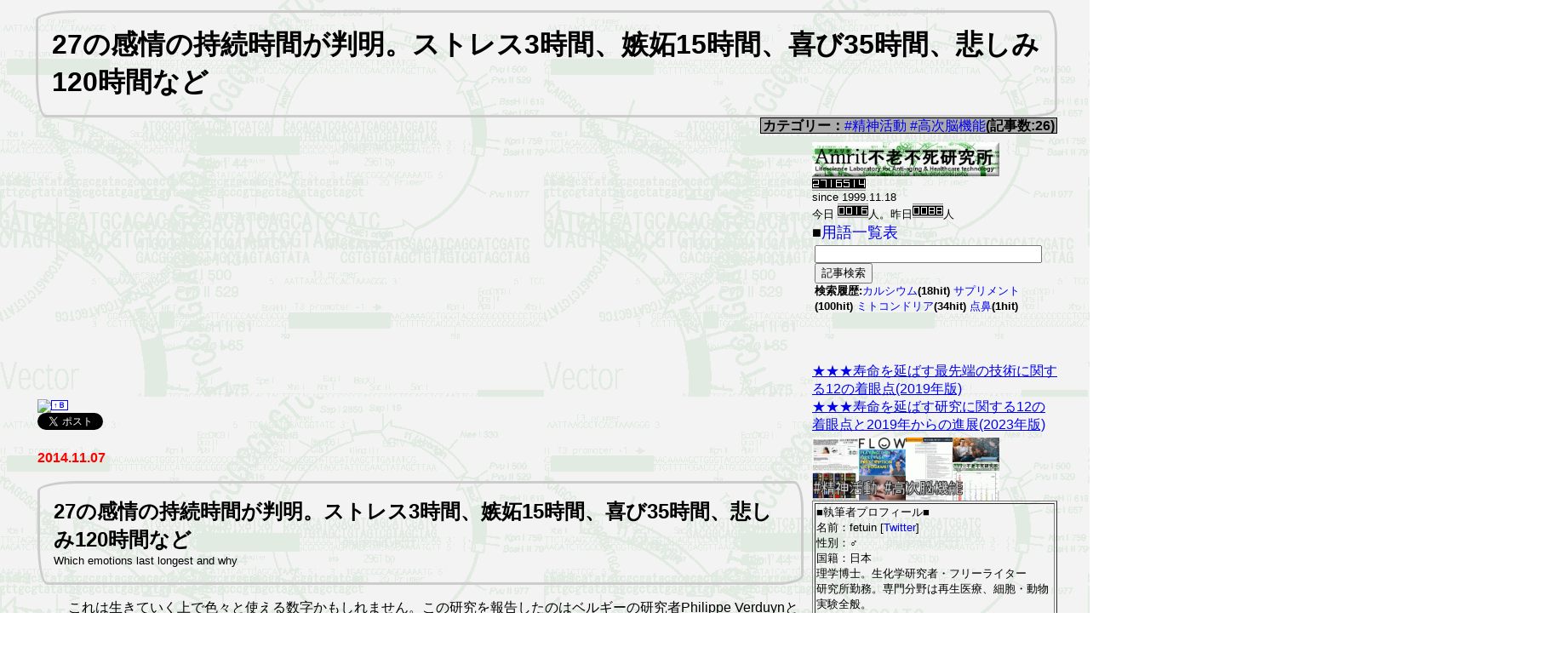

--- FILE ---
content_type: text/html
request_url: https://amrit-lab.com/c/AM462.html
body_size: 27543
content:
<html>
<head>
<title>27の感情の持続時間が判明。ストレス3時間、嫉妬15時間、喜び35時間、悲しみ120時間など /Amrit不老不死ラボ</title>
<meta http-equiv="Content-Type" content="text/html; charset=Shift_JIS">
<meta name="viewport" content="width=device-width, initial-scale=1.0">
<link rel="shortcut icon" href="https://amrit-lab.com/favicon.ico">
<meta name="Keywords" content="psyco,#精神活動 #高次脳機能,#ストレス " lang="ja" xml:lang="ja" />
<meta name="Description" content="27の感情の持続時間が判明。ストレス3時間、嫉妬15時間、喜び35時間、悲しみ120時間など /Amrit不老不死ラボ" lang="ja" xml:lang="ja" />
<meta name="twitter:card" content="summary" />
<meta name="twitter:site" content="@fetuin" />
<meta name="twitter:title" content="27の感情の持続時間が判明。ストレス3時間、嫉妬15時間、喜び35時間、悲しみ120時間など /Amrit不老不死ラボ" />
<meta name="twitter:description" content="27の感情の持続時間が判明。ストレス3時間、嫉妬15時間、喜び35時間、悲しみ120時間など /Amrit不老不死ラボ" />
<meta name="google-site-verification" content="1-vs4s94BG05r889wkKuLovck58fDPBcoaSoMLFtDok" />

<style type="text/css">
<!--
body {
font-family:'ヒラギノ角ゴ Pro W3','Hiragino Kaku Gothic Pro','メイリオ',Meiryo,'MS Pゴシック',sans-serif;
}
P.t{
vertical-align:top;
}
P.s{
margin-top:0px;
margin-bottom:10px;
}

P.kigihonbun{
padding-left: 20px;
}
P.kigititle{

  padding: 1em;
  border: 3px solid #ccc;
  border-radius: 3em .7em 2em .7em/.7em 2em .7em 3em;

}
ul, ol {
  background: #fffff8;
  box-shadow: 0px 0px 0px 10px #fffff8;/*線の外側*/
  border: dashed 2px #cccccc;/*破線*/
  border-radius: 9px;
  margin-left: 50px;/*はみ出ないように調整*/
  margin-right: 50px;/*はみ出ないように調整*/
  padding: 0.1em 0.5em 0.1em 2em;
}

ul li, ol li {
  line-height: 1.5;
  padding: 0.5em 0;
}



a{
	font-weight: normal;
	text-decoration: none;
}
a.line{
	font-weight: normal;
	text-decoration: underline;
}
a.bold{
	font-weight: bold;
	text-decoration: none;
}
A:hover { 
	color: red; 
	text-decoration: underline;
	}


div.mdlevel1{font-size: 200%;
padding: 1rem 1rem;
border: 2px solid #000;
 }

div.mdlevel2{font-size: 150%; 
border-bottom: 1px solid;font-weight: bold;
}
div.mdlevel3{font-size: 120%;font-weight: bold; 
}


div.menu1{float:left;width:100%;margin:2px 2px;}
div.menu2{float:left;width:100%;display:none;visibility:hidden;margin:2px 2px;}
div.main{float:left;width:100%;font-size: large;line-height: 1.4;;margin:2px 2px;}
div.footer{float: left;margin:2px 0px;}
div.header{text-align:center;margin:0px;padding 0px}
div.outline{float:left;width:100%;margin:0px;padding: 0px}
div.clear{clear:both}
img{max-width:100%;height:auto;}
img.max{width:90%;height:auto;}
img.half{width:50%;height:auto;}
#tablecss{
border-collapse: collapse;
font-size: 10pt;
background-color:#e0e0e0;
}
div.category1{
  position: relative;
  padding: 0 .4em .1em;
}
div.category1::after{
  position: absolute;
  bottom: 0;
  left: 0;
  z-index: -1;
  content: '';
  width: 100%;
  height: 10px;
  background-color: #96d0dc;
}

div.category2{width:100%;border:solid;background-color:#888888;}
.fukidashi {
  position: relative;
  padding: .5em .75em;
  background-color: #e0e0e0;
  border-radius: 6px;
}
.fukidashi::after {
  position: absolute;
  top: 100%;
  left: 30px;
  content: '';
  width: 0;
  height: 0;
  border: 10px solid transparent;
  border-top: 15px solid #e0e0e0;
}

.marker {
  position: relative;
  padding: 0 .4em .1em;
}
.marker::after {
  position: absolute;
  bottom: 0;
  right: 0;
  z-index: -1;
  content: '';
  width: 50%;
  height: 10px;
  background-color: #b6f0fc;
}

.shironuki {
color: #fff;
font-size: 120%;
text-shadow: 2px 2px 10px #5bbab2 ,
-2px 2px 10px #5bbab2 ,
2px -2px 10px #5bbab2 ,
-2px -2px 10px #5bbab2;
}
.flex {
display: flex;
display: -webkit-flex;
-webkit-align-items: center;flex-start;
align-items: center;flex-start;
}
.fleximage {
flex-grow:2;
max-width:300px;
  margin: 0;
  padding: 0;
  overflow: hidden;
  position: relative;
}
.flextext {
flex-grow:5;
margin: 0 0 0 20px;
padding: 0;
}
.tegaki {
  padding: 1em;
  border: 3px solid #ccc;
  border-radius: 3em .7em 2em .7em/.7em 2em .7em 3em;
}
iframe {
  max-width: 100%;
}
video {
  width: 100%;
}
video.max{width:90%;height:auto;}


-->
</style>

<link rel="alternate" type="application/rss+xml" title="RSS1.0" href="https://amrit-lab.com/rss.rdf" />
<link rel="alternate" type="application/rss+xml" title="RSS2.0" href="https://amrit-lab.com/rss.xml" />

</head>
<body bgcolor="#FFFFFF" background="https://amrit-lab.com/image/wall.gif">
<script type="text/javascript">
<!--
var width = window.innerWidth || document.documentElement.clientWidth || document.body.clientWidth;
var width2=window.outerWidth;
if (width>width2 && width2>0){width=width2};
if (width>800){
document.write("<style type=\"text/css\">\n");
document.write("<!--\n");
document.write("div.main{  position: relative;left: -50%;float: left;width:75%;font-size: medium;margin:2px 2px;}\n");
document.write("div.menu1{  position: relative;left: -50%;float: right;width:24%;margin:2px 0px;}\n");
document.write("div.menu2{  position: relative;left: -50%;float: right;width:24%;margin:2px 0px;}\n");
document.write("div.menu2{display:block;visibility:visible}\n");
document.write("div.footer{ position: relative;left: -50%;float: left;margin:2px 0px;}\n");
document.write("div.header{  position: relative;left: -50%;float: left;width:100%;margin:2px 0px;}\n");
document.write("div.outline{  position: relative;left: 50%;float: left;width:100%;text-align:left;margin:2px;max-width:1200px}\n");
document.write("img.max{width:auto;heigh:auto}\n");
document.write("-->\n");
document.write("<\/style>\n");
}
-->
</script>
<div id="fb-root"></div>
<script async defer crossorigin="anonymous" src="https://connect.facebook.net/ja_JP/sdk.js#xfbml=1&version=v9.0&appId=233548529996399&autoLogAppEvents=1" nonce="eIyIPp40"></script>

<div class="outline">
<div class="header">
<script language="JavaScript">
<!--
function GetCookie (key) {
	var v_l = getCookies ("name");
	var wc ='"';
	var intp = '<input type="text" name="';
	var ins = '" size="32" maxlength="50" value=';
	var ine = '>';
	var v_int = intp+key+ins+wc+v_l+wc+ine;
	return v_int;

}

function getCookies(key,  tmp1, tmp2, xx1, xx2, xx3) {
    tmp1 = " " + document.cookie + ";";
    xx1 = xx2 = 0;
    len = tmp1.length;
    while (xx1 < len) {
        xx2 = tmp1.indexOf(";", xx1);
        tmp2 = tmp1.substring(xx1 + 1, xx2);
        xx3 = tmp2.indexOf("=");
        if (tmp2.substring(0, xx3) == key) {
        return(decodeURIComponent(tmp2.substring(xx3 + 1, xx2 - xx1 - 1)));
        }
        xx1 = xx2 + 1;
    }
    return("");
}

// -->
</script>
<div align="left" class="tegaki"><font size="6"><strong>27の感情の持続時間が判明。ストレス3時間、嫉妬15時間、喜び35時間、悲しみ120時間など </strong></font></div>
<div align="right"><span style="border:solid thin;font-weight:bold;;color:#000000;background:#AAAAAA;padding:0px 2px;">カテゴリー：<a href="https://amrit-lab.com/psyco.html" target="_blank">#精神活動 #高次脳機能</a>(記事数:26)</span></div>
</div>
</div>
<div class="clear">

</div>
<div class="outline">
<div class="menu1">
<a href="https://amrit-lab.com/"><img width="220" src="https://amrit-lab.com/image/amrit-s-log.jpg" title="Amrit不老不死ラボ"></a><br><img src="https://amrit-lab.com/amrit_counter/dayx.cgi?gif" height="17"><br><font size="2">since 1999.11.18<br>今日 <img src="https://amrit-lab.com/amrit_counter/dayx.cgi?today" height="17">人。昨日<img src="https://amrit-lab.com/amrit_counter/dayx.cgi?yes" height="17">人</font><br><b><font size="4">■<a href="https://amrit-lab.com/allkeyword.html">用語一覧表</a></font></b><br><table width="95%" border="0"><tr><td><b><font size="4"> <form method="post" action="https://amrit-lab.com/newsys.cgi" style="margin:0px;"><input type="text" name="w" style="width:100%" maxlength="255" value=""><input type="hidden" name="mode" value="search2"><input type="hidden" name="auth" value="1209785551"><input type="submit" name="go" value="記事検索"></form><font size="-1">検索履歴:<script type="text/javascript" src="https://amrit-lab.com/search/headline.js"></script></font></font> </b></td></tr></table><BR><br><br><a target="_blank" class="line" href="https://amrit-lab.com/c/AM761.html">★★★寿命を延ばす最先端の技術に関する12の着眼点(2019年版)</a><br><a target="_blank" class="line" href="https://amrit-lab.com/c/AM1071.html">★★★寿命を延ばす研究に関する12の着眼点と2019年からの進展(2023年版)</a>

</div>
<div class="main">
<br>
<!-- googleadbegin1 -->
<script async src="//pagead2.googlesyndication.com/pagead/js/adsbygoogle.js"></script>
<!-- Amrit-auto-170522 -->
<ins class="adsbygoogle"
     style="display:block"
     data-ad-client="ca-pub-5520599731893091"
     data-ad-slot="3246057137"
     data-ad-format="auto"></ins>
<script>
(adsbygoogle = window.adsbygoogle || []).push({});
</script>
<!-- googleadend1 -->
<img align="absbottom" src="https://b.hatena.ne.jp/entry/image/small/https://amrit-lab.com/c/AM462.html" border="0"><a title="はてなブックマーク" href="https://b.hatena.ne.jp/entry/https://amrit-lab.com/c/AM462.html"><span style="border:solid thin;font-weight:bold;font-size:xx-small;color:#0000FF;background:#FFFFFF;padding:0px 2px;">↑Ｂ</span></a><div class="fb-like" data-href="https://amrit-lab.com/c/AM462.html" data-width="" data-layout="button_count" data-action="like" data-size="small" data-share="false"></div><div style="width: 200px; height: 20px;"><a href="https://x.com/share" class="twitter-share-button" data-url="https://amrit-lab.com/c/AM462.html" data-via="fetuin" data-lang="ja">ツイート</a><script>!function(d,s,id){var js,fjs=d.getElementsByTagName(s)[0],p=/^http:/.test(d.location)?'http':'https';if(!d.getElementById(id)){js=d.createElement(s);js.id=id;js.src=p+'://platform.x.com/widgets.js';fjs.parentNode.insertBefore(js,fjs);}}(document, 'script', 'twitter-wjs');</script></div><br>
<font color="#FF0000"><b>2014.11.07</b></font><br>
<p class="kigititle"><a name="psyco:17"></a><!-- psyco:17 -->
<font size="5"><b>27の感情の持続時間が判明。ストレス3時間、嫉妬15時間、喜び35時間、悲しみ120時間など</b></font><br><font size="2">Which emotions last longest and why</font></p>
<p class="kigihonbun">　これは生きていく上で色々と使える数字かもしれません。この研究を報告したのはベルギーの研究者Philippe VerduynとSaskia Lavrijsen、彼らは233人の高校生（男女ほぼ半々）のボランティアを使って27の感情の持続時間を調べました。<br><br>下記に持続時間の長い感情から順番に並べます。<br><br><table ID="tablecss" border="1" cellpadding="0" cellspacing=1><tr><td valign="top">悲しみ(Sadness)</td><td valign="top">5日間(120時間)</td></tr><tr><td valign="top">強い嫌悪(Hatred)</td><td valign="top">2.5日間(60時間)</td></tr><tr><td valign="top">喜び(Joy)</td><td valign="top">35時間</td></tr><tr><td valign="top">自暴自棄、絶望(Desperation)</td><td valign="top">24時間</td></tr><tr><td valign="top">希望(Hope)</td><td valign="top">24時間</td></tr><tr><td valign="top">不安(Anxiety)</td><td valign="top">24時間</td></tr><tr><td valign="top">落胆(Disappointment)</td><td valign="top">24時間</td></tr><tr><td valign="top">満足感(Contentment)</td><td valign="top">24時間</td></tr><tr><td valign="top">ねたみ(jealousy)</td><td valign="top">15時間</td></tr></table><br><table ID="tablecss" border="1" cellpadding="0" cellspacing=1><tr><td valign="top">安心感(Relief)</td><td valign="top">8時間</td></tr><tr><td valign="top">熱狂(Enthusiasm)</td><td valign="top">6時間</td></tr><tr><td valign="top">賞賛の気持ち(Admiration)</td><td valign="top">5時間</td></tr><tr><td valign="top">感謝(Gratitude)</td><td valign="top">5時間</td></tr><tr><td valign="top">くつろぎ(Relaxation)</td><td valign="top">4.3時間</td></tr><tr><td valign="top">罪の意識(Guilt)</td><td valign="top">3.5時間</td></tr><tr><td valign="top">ストレス(Stress)</td><td valign="top">3時間</td></tr><tr><td valign="top">誇る気持ち・プライド(Pride)</td><td valign="top">2.6時間</td></tr><tr><td valign="top">感動(Being touched)</td><td valign="top">2.5時間</td></tr><tr><td valign="top">怒り(Anger)</td><td valign="top">2時間</td></tr><tr><td valign="top">退屈(Boredom)</td><td valign="top">2時間</td></tr><tr><td valign="top">驚き(Surprise)</td><td valign="top">2時間</td></tr><tr><td valign="top">いらだち(Irritation)</td><td valign="top">1.3時間</td></tr><tr><td valign="top">思いやり(Compassion)</td><td valign="top">1.3時間</td></tr><tr><td valign="top">屈辱(Humiliation)</td><td valign="top">0.8時間</td></tr><tr><td valign="top">恐れ(Fear)</td><td valign="top">0.7時間</td></tr><tr><td valign="top">恥ずかしさ(Shame)</td><td valign="top">0.5時間</td></tr><tr><td valign="top">反感(Disgust)</td><td valign="top">0.5時間</td></tr></table><br>　恥ずかしいと思うのは最初の30分だけみたいです。希望も絶望も24時間しか続かないのに対し、喜びは1.5日も持続し、悲しみは5日間も持続するようです。<br><br>　ただ、これらの持続時間は最初に感じてから忘れるまでの持続時間に過ぎず、持続時間が終了した後に思い出すきっかけがあれば、もちろん再び感情が舞い戻ることもあります。<br><br><div><ul style="margin-top:2px;"><li><a target="_blank" class="line" href="http://irorio.jp/karenmatsushima/20141107/175135/">【悲報】「悲しい」という感情は、約120時間も継続することが判明 - IRORIO（イロリオ）</a><span style="border:none;font-size:xx-small;color:blue;background:#FFFFFF;padding:0px 2px;">7イイネ</span><span style="border:none;font-size:xx-small;color:black;background:#ffffDD;padding:0px 2px;"> 29 Tweet </span></li><li><a target="_blank" class="line" href="http://rd.springer.com/article/10.1007/s11031-014-9445-y">Which emotions last longest and why: The role of event importance and rumination - Online First - Springer</a></li></ul></div><p class="s" align="right"><span class="shironuki">Category:<a href="https://amrit-lab.com/psyco.html">#精神活動 #高次脳機能</span></a></p>

<br><br>
<br>
<p><a href="https://twitter.com/amrit_lab?ref_src=twsrc%5Etfw" class="twitter-follow-button" data-show-count="false">Follow @amrit_lab</a>
<script async src="https://platform.twitter.com/widgets.js" charset="utf-8"></script></p>
<p class="fukidashi">コメント</p> 
<p id="widthline"><font size="-1"> 
<!--board_start--><font color="#666666"><a href="https://amrit-lab.com/topcomment.cgi?code=psyco_17&code2=AM462&date=2014.11.07&likeit=iine" rel="nofollow">いいっすね！=10</a><br><b><font color="#0000FF">001 [11.07 21:39]</font><b>通りがかり♀<font size="-1" color="AAAAAA">@Biglobe</font></b>:面白いですね。お国柄等によっても異なりそうですね♪マイナス感情を浄化しにくい方はもっとでしょうし… でも参考になります☆ <a href="https://amrit-lab.com/topcomment.cgi?code=psyco_17&code2=AM462&date=2014.11.07&likeit=1415363952" rel="nofollow">↑</a>(3)</b><br><b><font color="#0000FF">002 [11.07 23:21]</font><b>。<font size="-1" color="AAAAAA">@InfoWeb</font></b>:心理学でストレス強度を習ったのを思い出した。 <a href="https://amrit-lab.com/topcomment.cgi?code=psyco_17&code2=AM462&date=2014.11.07&likeit=1415370075" rel="nofollow">↑</a>(3)</b><br><b><font color="#0000FF">003 [11.08 17:35]</font><b>あ<font size="-1" color="AAAAAA">@OCN</font></b>:ねたみ、屈辱は国によっては1000年ありそうですが <a href="https://amrit-lab.com/topcomment.cgi?code=psyco_17&code2=AM462&date=2014.11.07&likeit=1415435730" rel="nofollow">↑</a>(1)</b><br></font><!--board_end-->
<br></font></p>
<form target="_self" name="form1" method="post" action="https://amrit-lab.com/topcomment.cgi">
名前 
<script language="JavaScript">
<!--
document.write(GetCookie ("name"))
// -->
  </script>
        <noscript>
        <input name="name" type="text" id="name" value="" size="26">
        </noscript>
        <input type="submit" name="Submit" value="コメントする">
        <input name="code" type="hidden" id="code" value="psyco_17">
        <input name="code2" type="hidden" id="code2" value="AM462">
        <input name="date" type="hidden" id="date" value="20141107">
        <input name="title" type="hidden" id="title" value="27の感情の持続時間が判明。ストレス3時間、嫉妬15時間、喜び35時間、悲しみ120時間など">
        コメント(※改行は省略されます）<br>
        <textarea name="comment" cols="60" rows="3" id="comment" style="width:100%"></textarea>
        <br>
        ※３回以上の連続書き込み不可<br>
      </form>
      <!--count_start-->この記事のアクセス数:<script type="text/javascript" src="https://amrit-lab.com/counter2.cgi?c=psyco_17&c2=AM462" charset="Shift_JIS"></script><!--count_end-->
<script language="JavaScript" type="text/JavaScript">
<!--
function addBookmark(title,url) {
if (window.sidebar) {
window.sidebar.addPanel(title, url,"");
} else if( document.all ) {
window.external.AddFavorite( url, title);
} else if( window.opera && window.print ) {
return true;
}
}
//-->
</script>
<img align="absbottom" src="https://b.hatena.ne.jp/entry/image/small/https://amrit-lab.com/c/AM462.html" border="0"><a title="はてなブックマーク" href="https://b.hatena.ne.jp/entry/https://amrit-lab.com/c/AM462.html"><span style="border:solid thin;font-weight:bold;font-size:xx-small;color:#0000FF;background:#FFFFFF;padding:0px 2px;">↑Ｂ</span></a><div class="fb-like" data-href="https://amrit-lab.com/c/AM462.html" data-width="" data-layout="button_count" data-action="like" data-size="small" data-share="false"></div><div style="width: 200px; height: 20px;"><a href="https://x.com/share" class="twitter-share-button" data-url="https://amrit-lab.com/c/AM462.html" data-via="fetuin" data-lang="ja">ツイート</a><script>!function(d,s,id){var js,fjs=d.getElementsByTagName(s)[0],p=/^http:/.test(d.location)?'http':'https';if(!d.getElementById(id)){js=d.createElement(s);js.id=id;js.src=p+'://platform.x.com/widgets.js';fjs.parentNode.insertBefore(js,fjs);}}(document, 'script', 'twitter-wjs');</script></div> [<a href="https://amrit-lab.com/rss.rdf"><font color="#FF0000">RSS</font></a>]
<br>
<!-- googleadbegin2 --><script type="text/javascript"><!--
google_ad_client = "pub-5520599731893091";
/* Amrit-comment */
google_ad_slot = "1218910650";
google_ad_width = 300;
google_ad_height = 250;
//-->
</script>
<table><tr><td>
<script type="text/javascript"
src="https://pagead2.googlesyndication.com/pagead/show_ads.js">
</script>
<!-- googleadend2 -->
<script type="text/javascript">
<!--
if (width>830){
document.write("</td><td>")}else{document.write("<br>")};
//-->
</script>
<div class="fb-like-box" data-href="https://www.facebook.com/amritlab" data-width="200" data-show-faces="true" data-stream="false" data-header="false"></div></td></tr></table>
<br><br>
■■ このカテゴリーのその他の記事■■<br>
<font size="2"><script type="text/javascript" src="https://amrit-lab.com/psyco.headline.js" charset="Shift_JIS"></script></font>
<br>
■■他サイトの関連記事（自動）■■<br>
<font size="-1"> ストレス <br><script type="text/javascript" src="https://usepocket.com/rssout/%25a5%25b9%25a5%25c8%25a5%25ec%25a5%25b9.js" charset="Shift_JIS"></script></font><br>
<br>
■■ 最近アクセス数の多い記事 ■■<br>
<script type="text/javascript" src="https://amrit-lab.com/countranking2.html.js" charset="Shift_JIS"></script><br>
<font size="2">
<p align="right"><a href="https://amrit-lab.com/countranking2.html">すべて見る</a></p></font><br>

</div>
<div class="menu2">
<img widtH="220" src="https://amrit-lab.com/linkphoto/psyco.jpg">
<br>
<table border="1"><tr><td><font size="-1">■執筆者プロフィール■<br>
名前：fetuin [<a href="https://twitter.com/fetuin">Twitter</a>]<br>性別：♂<br>国籍：日本<br>理学博士。生化学研究者・フリーライター<br>研究所勤務。専門分野は再生医療、細胞・動物実験全般。<br><br>名前：ICH<br>性別：♀<br>国籍：日本<br><br>TV・新聞・ネットの勘違いだらけのバイオ系情報に呆れて本サイトを始める。<br>本サイトのタイトル「Amrit」とは英語で「不老不死の水」の事。</font>
</td></tr></table>
<div class="category1"><a href="https://amrit-lab.com/youtube.html">動画で紹介</a>(3)</div><div class="category1"><a href="https://amrit-lab.com/year.html">#エイジング関連まとめ</a>(11)</div><div class="category1"><a href="https://amrit-lab.com/xenobaio.html">免疫・アレルギー・自己免疫疾患</a>(34)</div><div class="category1"><a href="https://amrit-lab.com/vein.html">血管</a>(11)</div><div class="category1"><a href="https://amrit-lab.com/transplantaion.html">#臓器移植</a>(13)</div><div class="category1"><a href="https://amrit-lab.com/tooth.html">#歯の健康テクノロジー</a>(11)<font color="#FF0000" size="-2"><b>NEW</b></font></div><div class="category1"><a href="https://amrit-lab.com/supplement.html">#サプリメント</a>(61)<font color="#FF0000" size="-2"><b>NEW</b></font></div><div class="category1">　　<a href="https://amrit-lab.com/supplement-nmn.html">ニコチンアミド・NMN</a>(16)</div><div class="category1"><a href="https://amrit-lab.com/superman.html">人体改造</a>(10)</div><div class="category1"><a href="https://amrit-lab.com/stem_cell.html">#細胞移植 #幹細胞</a>(35)</div><div class="category1">　　<a href="https://amrit-lab.com/stem_cell-umbilical.html">さい帯血</a>(5)</div><div class="category1">　　<a href="https://amrit-lab.com/stem_cell-toes.html">各種細胞→ES細胞</a>(2)</div><div class="category1">　　<a href="https://amrit-lab.com/stem_cell-adult.html">成体幹細胞</a>(22)</div><div class="category1"><a href="https://amrit-lab.com/statistics.html">統計（寿命・その他）</a>(33)</div><div class="category1"><a href="https://amrit-lab.com/special.html">特集記事</a>(0)</div><div class="category1">　　<a href="https://amrit-lab.com/special-xenical.html">効果の実証されたダイエット薬「ゼニカル」とコンビニで買える黒烏龍茶</a>(9)</div><div class="category1"><a href="https://amrit-lab.com/snp.html">#遺伝子診断 #遺伝子多系</a>(12)</div><div class="category1"><a href="https://amrit-lab.com/smell.html">嗅覚、聴覚、耳、鼻</a>(2)</div><div class="category1"><a href="https://amrit-lab.com/sleep.html">睡眠</a>(29)</div><div class="category1"><a href="https://amrit-lab.com/skin.html">皮膚</a>(16)</div><div class="category1"><a href="https://amrit-lab.com/sex.html">#性・生殖・出産</a>(64)</div><div class="category1"><a href="https://amrit-lab.com/senolytics.html">#Senolytics #老化細胞除去薬</a>(34)</div><div class="category1"><a href="https://amrit-lab.com/scan.html">#診断技術</a>(17)</div><div class="category1"><a href="https://amrit-lab.com/robot.html">ロボット</a>(7)</div><div class="category2"><a href="https://amrit-lab.com/psyco.html">#精神活動 #高次脳機能</a>(26)</div><div class="category1"><a href="https://amrit-lab.com/political.html">生命倫理・法律</a>(10)</div><div class="category1"><a href="https://amrit-lab.com/pharmaceuticals.html">#製薬会社・ビジネス</a>(7)</div><div class="category1"><a href="https://amrit-lab.com/pancreas.html">人工すい臓・糖尿病</a>(25)</div><div class="category1"><a href="https://amrit-lab.com/nurturing.html">子育て</a>(26)</div><div class="category1"><a href="https://amrit-lab.com/nocategory.html">未分類</a>(173)<font color="#FF0000" size="-2"><b>NEW</b></font></div><div class="category1"><a href="https://amrit-lab.com/nocategory.html">未分類</a>(173)<font color="#FF0000" size="-2"><b>NEW</b></font></div><div class="category1"><a href="https://amrit-lab.com/nanomachine.html">ナノマシン</a>(1)</div><div class="category1"><a href="https://amrit-lab.com/muscle.html">筋肉・人工筋肉</a>(9)</div><div class="category1"><a href="https://amrit-lab.com/man_machine_interface.html">#生物ー機械インターフェイス</a>(52)<font color="#FF0000" size="-2"><b>NEW</b></font></div><div class="category1"><a href="https://amrit-lab.com/liver.html">肝臓の治療・再生</a>(19)</div><div class="category1"><a href="https://amrit-lab.com/link.html">リンク</a>(2)</div><div class="category1"><a href="https://amrit-lab.com/lifesupportsystem.html">生命維持システム</a>(1)</div><div class="category1"><a href="https://amrit-lab.com/lifestyle.html">#生活習慣</a>(23)</div><div class="category1"><a href="https://amrit-lab.com/kidney.html">人工腎臓・腎臓の再生医療</a>(5)</div><div class="category1"><a href="https://amrit-lab.com/infection.html">#感染症 #新型コロナ</a>(70)<font color="#FF0000" size="-2"><b>NEW</b></font></div><div class="category1"><a href="https://amrit-lab.com/hospital.html">治療技術</a>(18)</div><div class="category1"><a href="https://amrit-lab.com/hibernation.html">#冬眠 #凍結保存 #クライオニクス</a>(15)</div><div class="category1"><a href="https://amrit-lab.com/heart.html">心臓・人工心臓</a>(19)</div><div class="category1"><a href="https://amrit-lab.com/hair.html">#毛髪・毛、育毛</a>(17)</div><div class="category1"><a href="https://amrit-lab.com/genius.html">#知能改善・天才になる方法</a>(64)</div><div class="category1"><a href="https://amrit-lab.com/gene.html">遺伝子・バイオインフォマティクス</a>(40)</div><div class="category1"><a href="https://amrit-lab.com/foods.html">食物</a>(6)</div><div class="category1"><a href="https://amrit-lab.com/eye.html">#目・視覚</a>(28)</div><div class="category1"><a href="https://amrit-lab.com/exercise.html">#運動 #エクササイズ</a>(24)</div><div class="category1"><a href="https://amrit-lab.com/electro.html">電磁波の影響</a>(6)</div><div class="category1"><a href="https://amrit-lab.com/diet.html">ダイエット・メタボリックシンドローム</a>(99)<font color="#FF0000" size="-2"><b>NEW</b></font></div><div class="category1"><a href="https://amrit-lab.com/cure.html">創傷治癒</a>(5)</div><div class="category1"><a href="https://amrit-lab.com/crisper.html">#ゲノム編集 #デザイナーズベイビー</a>(10)</div><div class="category1"><a href="https://amrit-lab.com/company.html">企業活動・大学</a>(25)</div><div class="category1"><a href="https://amrit-lab.com/clone.html">クローン</a>(34)</div><div class="category1"><a href="https://amrit-lab.com/cancerbyvirus.html">感染による腫瘍形成</a>(17)</div><div class="category1"><a href="https://amrit-lab.com/cancer.html">ガン・腫瘍</a>(72)</div><div class="category1"><a href="https://amrit-lab.com/brain.html">#脳  #中枢神経 #神経</a>(58)</div><div class="category1"><a href="https://amrit-lab.com/bone.html">骨・軟骨・関節の治療、再生医療</a>(16)</div><div class="category1"><a href="https://amrit-lab.com/blood.html">血液・人工血液</a>(14)</div><div class="category1"><a href="https://amrit-lab.com/basic.html">基礎研究</a>(23)</div><div class="category1"><a href="https://amrit-lab.com/bacteriome.html">#腸内細菌 #う〇こ移植治療</a>(19)</div><div class="category1"><a href="https://amrit-lab.com/antiagingcompany.html">#アンチエイジングを目指す企業</a>(33)</div><div class="category1"><a href="https://amrit-lab.com/amrit.html">#アンチエイジング・老化抑制技術</a>(93)</div><div class="category1">　　<a href="https://amrit-lab.com/amrit-age.html">AGEs(糖化最終産物）</a>(6)</div>

</div>
</div>
<div class="clear">

</div>
<div class="outline">
<div class="footer">
<font color="#FF0000" size="3">Cation!!注意：このページには動物実験などで得られた<strong>研究段階</strong>の情報が含まれています。これらはなんら、人間に適用した時の効果を保証するものではなく、これらの情報を元にとった行動によりいかなる不利益を被っても管理人は一切責任を負いません。このページの話はあくまで「情報」としてとらえてください。</font><br>

<p align="right"><img width="450" src="https://usepocket.com/address.gif"><br>カモタウンネットワークス(KamoTOWN Networks)担当:加茂<br>
代表：fetuin /E-mail:<img src="https://usewill.com/dpoke/image/mail.gif">/ LINE: fetuin [<a href="https://twitter.com/fetuin">Twitter</a>]<br>
 <a href="https://biohacker.jp/"><img src="https://biohacker.jp/bh-logo-s.jpg"></a><a href="https://amrit-lab.com/"><img src="https://amrit-lab.com/image/amrit_b.gif" width="150" height="40" border="0"></a> 
</p>
<p align="right"><font color="#000000">fetuin-news7.71(250715)</font></p>

</div>
</div>
</body>
</html>


--- FILE ---
content_type: text/html;charset=Shift-JIS
request_url: https://amrit-lab.com/counter2.cgi?c=psyco_17&c2=AM462
body_size: -20
content:
document.write("16955");


--- FILE ---
content_type: text/html; charset=utf-8
request_url: https://www.google.com/recaptcha/api2/aframe
body_size: 268
content:
<!DOCTYPE HTML><html><head><meta http-equiv="content-type" content="text/html; charset=UTF-8"></head><body><script nonce="Hd6eb-On4FG0UnWLhcDLBQ">/** Anti-fraud and anti-abuse applications only. See google.com/recaptcha */ try{var clients={'sodar':'https://pagead2.googlesyndication.com/pagead/sodar?'};window.addEventListener("message",function(a){try{if(a.source===window.parent){var b=JSON.parse(a.data);var c=clients[b['id']];if(c){var d=document.createElement('img');d.src=c+b['params']+'&rc='+(localStorage.getItem("rc::a")?sessionStorage.getItem("rc::b"):"");window.document.body.appendChild(d);sessionStorage.setItem("rc::e",parseInt(sessionStorage.getItem("rc::e")||0)+1);localStorage.setItem("rc::h",'1763853522096');}}}catch(b){}});window.parent.postMessage("_grecaptcha_ready", "*");}catch(b){}</script></body></html>

--- FILE ---
content_type: application/javascript
request_url: https://amrit-lab.com/search/headline.js
body_size: 380
content:
document.write("<a href=\"https://amrit-lab.com/search/1763733263.html\" rel=\"nofollow\">カルシウム</a>(18hit) ");
document.write("<a href=\"https://amrit-lab.com/search/1763726355.html\" rel=\"nofollow\">サプリメント</a>(100hit) ");
document.write("<a href=\"https://amrit-lab.com/search/1763368309.html\" rel=\"nofollow\">ミトコンドリア</a>(34hit) ");
document.write("<a href=\"https://amrit-lab.com/search/1763346699.html\" rel=\"nofollow\">点鼻</a>(1hit) ");


--- FILE ---
content_type: application/javascript
request_url: https://usepocket.com/rssout/%25a5%25b9%25a5%25c8%25a5%25ec%25a5%25b9.js
body_size: 1530
content:
document.write("<table bgcolor=\"#EEEEEE\" border=\"1\" bordercolor=\"#FFFFFF\" cellpadding=\"0\" cellspacing=\"0\"><tr><td><font color=\"#000000\" size=\"-1\"><b>ストレス</b><br>");
document.write("<b>2025/11/22 07:54</b>:<a target=\"_blank\" href=\"https://www.gizmodo.jp/2025/11/machi-ya-t99-start-888070.html\">「あれ、イヤホンどこいった？」が消える。手首で全部まかなえる新発想スマートウォッチ</a>(ギズモード・ジャパン)<br>");
document.write("<b>2025/11/21 20:44</b>:<a target=\"_blank\" href=\"https://gigazine.net/news/20251121-f32-esp32-usb-c/\">USB-C端子の裏にくっつけられるほど超小型のESP32搭載開発ボード「f32」</a>(GIGAZINE)<br>");
document.write("<b>2025/11/21 20:34</b>:<a target=\"_blank\" href=\"https://www.gizmodo.jp/2025/11/sharp-aquos-sense10.html\">スマホで誰もが一度は感じていたストレス。「AQUOS sense10」がまるっと解消します</a>(ギズモード・ジャパン)<br>");
document.write("<b>2025/11/21 14:48</b>:<a target=\"_blank\" href=\"https://www.gizmodo.jp/2025/11/muji_book.html\">無印良品のダブルファスナーケースで「本の持ち運びストレス」が軽減した話</a>(ギズモード・ジャパン)<br>");
document.write("<b>2025/11/21 00:34</b>:<a target=\"_blank\" href=\"https://longevity.technology/news/rewiring-the-mind-for-longevity-lisa-wimbergers-approach-to-brain-health-and-stress-management/\">(DeepL:長寿のための心の配線：リサ・ウィンバーガーによる脳の健康とストレス管理へのアプローチ)Rewiring the mind for longevity: Lisa Wimberger’s approach to brain health and stress management</a>(Longevity.Technology ? Latest News, Opinions, Analysis and Research)<br>");
document.write("</font></td></tr></table>");


--- FILE ---
content_type: application/javascript
request_url: https://amrit-lab.com/psyco.headline.js
body_size: 2961
content:
document.write("2024.10.25<a href=\"https://amrit-lab.com/c/AM1195.html\">Flow Neuroscience社の500ドルの自宅脳刺激ヘッドセットを使い、うつ病を安全に治療できるとの臨床試験結果</a><span style=\"border:solid thin;font-weight:bold;font-size:xx-small;color:#FF0000;background:#FFFFFF;padding:0px 2px;\">2コメ</span><br>");
document.write("2023.06.26<a href=\"https://amrit-lab.com/c/AM1078.html\">AkiliのFDA承認ADHD治療ゲーム「EndeavorOTC(AKL-T01)」がiPhone/iPadアプリとして一般販売開始</a><span style=\"border:solid thin;font-weight:bold;font-size:xx-small;color:#FF0000;background:#FFFFFF;padding:0px 2px;\">70コメ</span><br>");
document.write("2023.02.14<a href=\"https://amrit-lab.com/c/AM1042.html\">幾何学図形を使って幼児の自閉症(ASD)を効率的に見つけることが出来るという研究報告</a><span style=\"border:solid thin;font-weight:bold;font-size:xx-small;color:#FF0000;background:#FFFFFF;padding:0px 2px;\">25コメ</span><br>");
document.write("2016.12.08<a href=\"https://amrit-lab.com/c/AM605.html\">「ひきこもり」は病気だった。京大の研究者ら原因タンパク質「mDia-ROCK」を発見し、治療薬が開発可能に</a><span style=\"border:solid thin;font-weight:bold;font-size:xx-small;color:#FF0000;background:#FFFFFF;padding:0px 2px;\">120コメ</span><br>");
document.write("2020.01.14<a href=\"https://amrit-lab.com/c/AM806.html\">ひきこもり(hikikomori)が日本発の英単語になっていた！、研究者が4つの定量的判別基準を発表</a><span style=\"border:solid thin;font-weight:bold;font-size:xx-small;color:#FF0000;background:#FFFFFF;padding:0px 2px;\">16コメ</span><br>");
document.write("2018.09.06<a href=\"https://amrit-lab.com/c/AM727.html\">アルコールで共感能力増　東大が発見、自閉スペクトラム症治療に期待</a><span style=\"border:solid thin;font-weight:bold;font-size:xx-small;color:#FF0000;background:#FFFFFF;padding:0px 2px;\">22コメ</span><br>");
document.write("2018.08.29<a href=\"https://amrit-lab.com/c/AM726.html\">レム睡眠、ノンレム睡眠に関する遺伝子が特定される。夢を見ないマウスの作製に成功</a><span style=\"border:solid thin;font-weight:bold;font-size:xx-small;color:#FF0000;background:#FFFFFF;padding:0px 2px;\">6コメ</span><br>");
document.write("2018.04.06<a href=\"https://amrit-lab.com/c/AM709.html\">トラウマや恐怖の対象、嫌な出来事を「嫌な思いをせずに」脳を慣れさせて平気にするfMRIを用いた治療方法が開発される</a><span style=\"border:solid thin;font-weight:bold;font-size:xx-small;color:#FF0000;background:#FFFFFF;padding:0px 2px;\">39コメ</span><br>");
document.write("2017.10.31<a href=\"https://amrit-lab.com/c/AM682.html\">脳スキャン情報のディープラーニングで自殺しそうな人を高精度で判別可能</a><span style=\"border:solid thin;font-weight:bold;font-size:xx-small;color:#FF0000;background:#FFFFFF;padding:0px 2px;\">77コメ</span><br>");
document.write("2017.09.28<a href=\"https://amrit-lab.com/c/AM668.html\">偏頭痛患者が光を嫌がるのは当然だった。視神経は感情を司る部位に直接つながり感情を左右しうる。</a><span style=\"border:solid thin;font-weight:bold;font-size:xx-small;color:#FF0000;background:#FFFFFF;padding:0px 2px;\">9コメ</span><br>");


--- FILE ---
content_type: application/javascript
request_url: https://amrit-lab.com/countranking2.html.js
body_size: 1352
content:
document.write("●2025.11.04:<a target=\"_blank\" href=\"https://amrit-lab.com/c/AM1257.html\">豆モヤシに含まれるクメストロール(Coumestrol)で男性の血中テストステロン値が上昇するとの臨床試験結果</a>(未分類)<font color=\"red\">253 access</font><br>");
document.write("●2025.11.06:<a target=\"_blank\" href=\"https://amrit-lab.com/c/AM1269.html\">数週間で歯のエナメル質を再生する画期的なジェル。Mintech-Bio社より来年製品化</a>(#歯の健康テクノロジー)<font color=\"red\">168 access</font><br>");
document.write("●2025.11.12:<a target=\"_blank\" href=\"https://amrit-lab.com/c/AM1271.html\">CRISPR/Cas9ゲノム編集技術を用いた世界初の遺伝子治療薬「Casgevy」が欧州、米国などで承認。1回で治るけど治療費3億2000万円。多数のゲノム編集医薬品の臨床試験が進んでいる。</a>(#ゲノム編集 #デザイナーズベイビー)<font color=\"red\">109 access</font><br>");
document.write("●2025.10.22:<a target=\"_blank\" href=\"https://amrit-lab.com/c/AM1232.html\">マウスにトラメチニブ（trametinib）とラパマイシン(Rapamycin)を組み合わせて与えることで寿命が30％以上延長した</a>(#アンチエイジング・老化抑制技術)<font color=\"red\">97 access</font><br>");
document.write("●2025.10.17:<a target=\"_blank\" href=\"https://amrit-lab.com/c/AM1267.html\">Cognixion社、Apple Vision ProとBCI（脳ーコンピューターインターフェイス）を接続するAxon-Rの臨床試験を実施。思考するだけで意思を伝える技術をテスト</a>(#生物ー機械インターフェイス)<font color=\"red\">72 access</font><br>");
